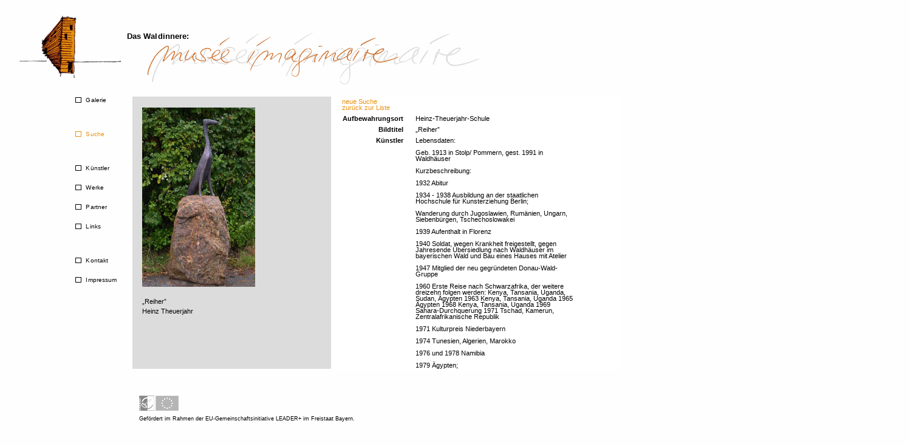

--- FILE ---
content_type: text/html
request_url: http://museeimaginaire.waldinneres.de/suche_ergebnis2.php?objekt=536
body_size: 5024
content:
<!DOCTYPE html PUBLIC "-//W3C//DTD XHTML 1.0 Transitional//EN" "http://www.w3.org/TR/xhtml1/DTD/xhtml1-transitional.dtd">
<html xmlns="http://www.w3.org/1999/xhtml">
<head>
<meta http-equiv="Content-Type" content="text/html; charset=utf-8" />
<meta name="keywords" content="virtuelles Museum, Künstler, Bayerischer und Böhmischer Wald" />
<meta name="description" content="Das Waldinnere: musée imaginaire  als virtuelles Museum enthält eine Sammlung von Kunstwerken, die später im noch zu erbauenden Museum
DAS WALDINNERE, ein Museum für die Künstler des Bayerischen und Böhmischen Waldes ausgestellt werden können." /><title>Das Waldinnere - musée imaginaire - Ein virtuelles Museum</title>
<style type="text/css" media="screen"><!--@import "sophist.css";--></style>
<script language="JavaScript" type="text/JavaScript">
<!--
function MM_swapImgRestore() { //v3.0
  var i,x,a=document.MM_sr; for(i=0;a&&i<a.length&&(x=a[i])&&x.oSrc;i++) x.src=x.oSrc;
}
function MM_findObj(n, d) { //v4.01
  var p,i,x;  if(!d) d=document; if((p=n.indexOf("?"))>0&&parent.frames.length) {
    d=parent.frames[n.substring(p+1)].document; n=n.substring(0,p);}
  if(!(x=d[n])&&d.all) x=d.all[n]; for (i=0;!x&&i<d.forms.length;i++) x=d.forms[i][n];
  for(i=0;!x&&d.layers&&i<d.layers.length;i++) x=MM_findObj(n,d.layers[i].document);
  if(!x && d.getElementById) x=d.getElementById(n); return x;
}
function MM_swapImage() { //v3.0
  var i,j=0,x,a=MM_swapImage.arguments; document.MM_sr=new Array; for(i=0;i<(a.length-2);i+=3)
   if ((x=MM_findObj(a[i]))!=null){document.MM_sr[j++]=x; if(!x.oSrc) x.oSrc=x.src; x.src=a[i+2];}
}
//-->
</script>

</head>

<body>
<div id="titel">
	<a href="index.php"><img src="img/logo.gif" alt="Sinnbild des Museums, Zeichnung: Elmar Sommer" width="167" height="102" border="0" /></a>

	<div id="titeltext"><a href="index.php"><img src="img/musee_titel.gif" alt="Schriftzug musée imaginaire" width="556" height="90" border="0"/></a></div>
	<div id="titeltop">Das Waldinnere:</div>
</div>
<div id="menuarea">
<div id="menu_main">
<div id="hmp1">
<div class="square">&nbsp;</div><div class="hp"><a href="galerie.php">&nbsp;Galerie</a></div>
</div>
<div id="hmp2">
<div class="square_aktiv">&nbsp;</div><div class="hp">&nbsp;Suche</div>
</div>
<div id="hmp3">
<div class="square">&nbsp;</div><div class="hp"><a href="kuenstler.php?kuenstler_id=19&sp=1">&nbsp;K&uuml;nstler</a></div>
</div>
<div id="hmp4">
<div class="square">&nbsp;</div><div class="hp"><a href="werke.php?kuenstler_id=13&objekt_id=45&sp=1">&nbsp;Werke</a></div>
</div>
<div id="hmp5">
<div class="square">&nbsp;</div><div class="hp"><a href="partner.php">&nbsp;Partner</a></div>
</div>
<div id="hmp6">
<div class="square">&nbsp;</div><div class="hp"><a href="links.php">&nbsp;Links</a></div>
</div>
<div id="hmp7">
<div class="square">&nbsp;</div><div class="hp"><a href="kontakt.php">&nbsp;Kontakt</a></div>
</div>
<div id="hmp8">
<div class="square">&nbsp;</div><div class="hp"><a href="impressum.php">&nbsp;Impressum</a></div>
</div>
</div></div><div id="content">
	<div id="grey_area">
	  <div id="bild">
	    <img src="wi/images/objekte/Waldinneres0024.jpg" alt="Heinz Theuerjahr - Reiher" /><br />
        <br />&bdquo;Reiher&rdquo;<br />Heinz Theuerjahr<br />
	  </div>
    </div>
    <div id="kue_rechts">
	  <div id="erg_lang"> 
	    <table class="small">
		 <tr>
		    <td><a href="suche.php">neue Suche</a><br /><a href="javascript:history.back()">zurück zur Liste</a></td>
		    <td>&nbsp;</td>
			<td>&nbsp;</td>
		  </tr>
		  <tr>
		    <td class="rechts"><strong>Aufbewahrungsort</strong></td>
		    <td>&nbsp;</td>
			<td>Heinz-Theuerjahr-Schule</td>
		  </tr>
		  <tr>
		    <td class="rechts"><strong>Bildtitel</strong></td>
		    <td>&nbsp;</td>
			<td>&bdquo;Reiher&rdquo;</td>
		  </tr>
		  <tr><td class="rechts"><strong>K&uuml;nstler</strong></td><td>&nbsp;</td><td>Lebensdaten: <br />
<br />
Geb. 1913 in Stolp/ Pommern, gest. 1991 in Waldhäuser<br />
<br />
Kurzbeschreibung:<br />
<br />
1932 Abitur<br />
<br />
1934 - 1938 Ausbildung an der staatlichen Hochschule für Kunsterziehung Berlin;<br />
<br />
Wanderung durch Jugoslawien, Rumänien, Ungarn, Siebenbürgen, Tschechoslowakei<br />
 <br />
1939 Aufenthalt in Florenz <br />
<br />
1940 Soldat, wegen Krankheit freigestellt, gegen Jahresende Übersiedlung nach Waldhäuser im bayerischen Wald und Bau eines Hauses mit Atelier <br />
<br />
1947 Mitglied der neu gegründeten Donau-Wald-Gruppe <br />
<br />
1960 Erste Reise nach Schwarzafrika, der weitere dreizehn folgen werden: Kenya, Tansania, Uganda, Sudan, Ägypten 1963 Kenya, Tansania, Uganda 1965 Ägypten 1968 Kenya, Tansania, Uganda 1969 Sahara-Durchquerung 1971 Tschad, Kamerun, Zentralafrikanische Republik<br />
<br />
1971 Kulturpreis Niederbayern<br />
 <br />
1974 Tunesien, Algerien, Marokko <br />
<br />
1976 und 1978 Namibia <br />
<br />
1979 Ägypten; <br />
<br />
1979 Verdienstkreuz am Bande der Bundesrepublik Deutschland; Ehrenbürger der Gemeinde Neuschönau<br />
<br />
1981 Ägypten <br />
<br />
1982 Namibia, Okawango (Botswana)<br />
 <br />
1983 Medaille der Stadt Grafenau; Landkreisplakette der Stadt Freyung; Ehrenmitglied des Kunstvereins Passau <br />
<br />
1984 Ägypten <br />
<br />
1985 letzte Reise nach Ägypten<br />
<br />
1988 Kulturpreis des Kulturkreises Freyung-Grafenau<br />
<br />
1993 wurde von seinen Freunden der „Freundeskreis Heinz Theuerjahr e.V.“ gegründet. <br />
<br />
Heinz Theuerjahr hat  konsequent und fleißig gearbeitet und dabei ein Werk geschaffen, das von Freunden hoch geschätzt und für bedeutend gehalten, von der „großen“ Welt aber bisher noch kaum wahrgenommen wird. <br />
<br />
Eine große Anzahl von Ausstellungen, die schon zu Lebzeiten des Künstlers aber auch nach seinem Tode durchgeführt worden sind, konnten daran nichts ändern. Heinz Theuerjahr lag bisher offensichtlich nicht im „Trend“. Ihm war das nicht wichtig, denn es war ihm lästig, sich um den Kunstbetrieb zu kümmern, dem er tief mißtraute, er sagte:  <br />
“Wenn meine Arbeit gut genug ist, wird sie bleiben.“ <br />
<br />
Man kann Heinz THEUERJAHR mit großen Malern und Bildhauern des 20. Jahrhunderts in eine Reihe stellen, zu nennen sind Franz Marc, Ewald Mataré, Gerhard Marcks, Philipp Harth, Fritz Koenig und Hans Wimmer. <br />
Die Holzschnitte Heinz Theuerjahrs stehen in der Tradition HAP Grieshabers. <br />
Viele große Plastiken Heinz Theuerjahrs sind öffentlich aufgestellt, als Beispiel dafür seien die überlebensgroßen Fische an der Schanzl-Brücke, Passau, genannt. <br />
<br />
Ausstellungen:<br />
1947 - 88 mit der Donau-Wald-Gruppe in Deutschland, Frankreich, Österreich, Italien, Jugoslawien, England, Irland, Neuseeland und Japan<br />
<br />
1950 - 68 Haus der Kunst, München <br />
<br />
1957 Arte Tedesca, Rom <br />
<br />
1964 Kollektivausstellung im Haus der Kunst mit Prof. Hartmann, Willi Geiger und Hegenbarth(eine seiner wichtigsten Ausstellungen)<br />
<br />
1968 Unda Galerie, München <br />
<br />
1969 Passau<br />
<br />
1971 Salzburg<br />
<br />
1972 Lindau<br />
<br />
1973 Grafenau<br />
<br />
1974 Galerie Chardin, Paris<br />
<br />
1977 Galerie Root bei Bischofsmais <br />
<br />
1978 Galerie Candea, Düsseldorf <br />
<br />
1978 Grafenau <br />
<br />
1980 Galerie Krüll, Krefeld<br />
<br />
1980 Grafenau<br />
<br />
1982 Nationalpark, Neuschönau, Hans-Eisenmann-Haus<br />
<br />
1983 Grafenau <br />
<br />
1983 Hauzenberg, Kulturwochen <br />
<br />
1983 Nationalpark, Neuschönau, Hans-Eisenmann-Haus<br />
<br />
1984 Ostdeutsche Galerie, Regensburg 1985 Kulturzentrum Kloster Asbach <br />
<br />
1988 Nationalpark, Neuschönau, Hans-Eisenmann-Haus <br />
<br />
1989 Albert-König-Museum, Unterlüß <br />
<br />
1989 Galerie im zweiten Stock, Eichstätt <br />
<br />
1990 Museum Moderner Kunst Passau: Das graphische Spätwerk <br />
<br />
1991 Museum Moderner Kunst Passau: Skulpturen <br />
<br />
1995 Alexander-Koenig-Museum, Bonn <br />
<br />
1996 Kulturzentrum Kloster Asbach <br />
<br />
2003 Wanderausstellung  in Greifwald, Stettin und seinem Geburtsort Stolp in Pommern(Stupsk).<br />
<br />
2004 Schloß Neuburg a. Inn zusammen mit W. Mauder und A. Stützer.<br />
<br />
2005  im Barlachmuseum Güstrow<br />
Ausstellungsbeteiligungen in Johannesburg, Durban, Windhoek u.v.a. Orten<br />
<br />
<br />
Publikationen:<br />
Heinz Theuerjahr Zwischen Waldhäuser und Afrika Morsak Verlag, Grafenau 1973 (vergriffen)<br />
<br />
Heinz Theuerjahr Linien zu mir selbst mit Marginalien von Reiner Kunze Edition Toni Pongratz, Hauzenberg 1988<br />
Volker Probst Der Bildhauer und Grafiker Heinz Theuerjahr Edition Toni Pongratz Hauzenberg<br />
<br />
1990 Heiner Feldkamp Sichtbar machen Edition Toni Pongratz Hauzenberg <br />
<br />
1991 Reiner Kunze Späte Entdeckung des Tierbildhauers Heinz Theuerjahr in „Das weiße Gedicht“ S.Fischer Verlag Frankfurt <br />
<br />
1989 Heinz Theuerjahr Das innere Schöne, Brief Edition Toni Pongratz Hauzenberg 1993 <br />
Reiner Kunze Heinz Theuerjahr, Laudatio zum 75. Geburtstag Neuschönau <br />
<br />
1988 Edition Toni Pongratz  <br />
Reiner Kunze Am Krankenbett des Tierbildhauers Heinz Theuerjahr Gedicht Edition Toni Pongratz Hauzenberg <br />
<br />
1991  Ludwig Weber Donau-Wald-Gruppe Katalog, Passau  <br />
<br />
1992 Günther Friedrich, Konrad Wickler Heinz Theuerjahr, Bildhauer und Grafiker — Das Große ist immer einfach, Filmportrait München <br />
1995 Toni Pongratz Katalog Edition Toni Pongratz Hauzenberg<br />
 <br />
1995 Toni Pongratz Portrait Pressemappe Bonn <br />
<br />
1995 Helmuth Proschek Ich denke an Heinz Theuerjahr Skizzen aus der Erinnerung Edition Toni Pongratz Hauzenberg <br />
<br />
1996 Hans-Georg Theuerjahr Heinz Theuerjahr - Vortragsreihe Künstlerdorf Waldhäuser Neuschönau<br />
<br />
Heinz Theuerjahr Tagebuch der ersten Afrikareise 1960 Edition Toni Pongratz Hauzenberg <br />
<br />
1999 Imme Edda Oldenburg Tierplastik im 20. Jahrhundert - Heinz Theuerjahr - Biographie und Werkverzeichnis Dissertation Passau, <br />
<br />
1999 Imme Edda Oldenburg Heinz Theuerjahr Graphiker und Bildhauer in Ostbairische Lebensbilder Band I S147 - 162, Neue Veröffentlichungen des Instituts für Ostbairische Heimatforschung der Universität Passau. Dietmar Klinger Verlag Passau 2004<br />
ISBN 3-932949-41-2 <br />
<br />
Volker PROBST Als wär‚s die Arche/ Jak wewnatrz arki. Der Bildhauer/Rzezbiarz Heinz Theuerjahr, Ausstellungskatalog Pommersches Landesmuseum Greifswald 2003<br />
ISBN 3-9806294-3-0<br />
<br />
Volker PROBST<br />
HEINZ THEUERJAHR <br />
DIE DRUCKGRAFIK<br />
Edition Toni Pongratz 2005<br />
Normalausgabe: ISBN 3-931883-43-4<br />
Vorzugausgabe: A:ISBN 3-931883-44-2<br />
Vorzugausgabe: B:ISBN 3-931883-45-0<br />
<br />
Mehr: <br />
www.theuerjahr.de (Webseite der Familie Theuerjahr)<br />
www.kuenstlerliste.de/theuerjahr</td></tr>
          
		</table>
	  </div>
	</div>
</div>
<!--<div id="log"><form action="wi/index.php" method="post" name="login" ><input name="login" value="login" type="submit" /></form></div>-->
<div id="leader"><img src="img/leader_comp_logo_grau.gif" border="none" alt="LEADER+ und EU Logos" /><br />Gefördert im Rahmen der EU-Gemeinschaftsinitiative LEADER+ im Freistaat Bayern.</div>
</body>
</html>


--- FILE ---
content_type: text/css
request_url: http://museeimaginaire.waldinneres.de/sophist.css
body_size: 11501
content:
/* CSS Document */
body
{
	margin:								0;
	background-color: 					#FEFEFE;
	font-family:						Verdana, Arial, Helvetica, sans-serif;
	font-size:							1em;
	line-height:						1;
	color:								#000000;
}
h2
{
	font-size:							1.1em;
	padding-bottom:						0.5em;
	padding-top:						2em;
	padding-left:						2.8em;
	margin-bottom:						0em;
}

li
{
	list-style-type: 					none;
	/*font-size:							0.8em;*/
	padding-bottom:						2em;
}
p
{
	padding-top:						0.1em;
	margin-top:							0em;
}
p.sub_such
{
	padding-left:						1.7em;
}
p.werke
{
	padding-left:						5em;
	padding-right:						12em;
}
p.stat
{
	padding-left:						3em;
	padding-right:						8em;
}
/****************************************************************************
Links
****************************************************************************/
a
{
	text-decoration: 					none;
}
a:link {
	color:								#000000;
	text-decoration : 					none;
}
a:visited {
	color:								#000000;
	text-decoration : 					none;
}
a:hover
{
	text-decoration: 					none;
	color:								#EA900C;
}
li a:link {
	color:								#EA900C;
	text-decoration : 					none;
}
li a:visited {
	text-decoration : 					none;
	color:								#EA900C;
}
li a:hover
{
	text-decoration: 					none;
	color:								#000000;
}
div#suche a:link {
	color:								#EA900C;
	text-decoration : 					none;
}
div#suche a:visited {
	text-decoration : 					none;
	color:								#EA900C;
}
div#suche a:hover
{
	text-decoration: 					none;
	color:								#000000;
}
a.inhalt:link {
	color:								#EA900C;
	text-decoration : 					none;
}
a.inhalt:visited {
	color:								#EA900C;
	text-decoration : 					none;
}
a.inhalt:hover
{
	text-decoration: 					none;
	color:								#000000;
}
a.submenu:link {
	color:								#6E6E6E;
	text-decoration : 					none;
}
a.submenu:visited {
	color:								#6E6E6E;
	text-decoration : 					none;
}
a.submenu:hover
{
	text-decoration: 					none;
	color:								#EA900C;
}
/****************************************************************************
Titelbereich
****************************************************************************/
div#titel
{
	position:							absolute;
	left:								2em;
	top:								1.6em;
}
div#titeltext
{
	position:							absolute;
	left:								13em;
	top:								1.6em;
}
div#titeltop
{
	position:							absolute;
	left:								13.8em;
	top:								2.2em;
	width:								10em;
	font-size:							0.8em;
	font-weight:						bold;
	font-style: 						normal;
	letter-spacing: 					0.01em;
}
div#log
{
	position:							absolute;
	left:								60.85em;
	top:								7.5em;
}
/****************************************************************************
Inhaltsbereich
****************************************************************************/
div#content
{
	position:							absolute;
	left:								13.65em;
	top:								9.95em;
	width:								100%;
	height:								100%;
}
div#bildtext
{
	position:							absolute;
	left:								1em;
	top:								29em;
	width:								37em;
	font-size:							0.68em;
	letter-spacing: 					0.01em;
	line-height:						1.3em;
}
div#bildtext2
{
	position:							absolute;
	left:								45em;
	top:								29em;
	width:								29em;
	font-size:							0.68em;
	text-align:							right;
	letter-spacing: 					0.01em;
	line-height:						1.3em;
}
div#bild
{
	position:							absolute;
	left:								16px;
	top:								18px;
	font-size:							0.68em;
	line-height:						1.5em;
}
div#erg_lang a
{
	vertical-align:						text-bottom;
	text-align:							right;
	color:								#EA900C;
}

div#bildrechts
{
	position:							absolute;
	left:								25em;
	top:								1em;
}
div.thumbs
{
	width:								34px;
	height:								34px;
	background-color:					#DCDCDC;
	margin-bottom: 						0.5em;
	margin-left: 						1.2em;
}
div.thumbs a
{
	margin: 							0em;
	padding: 							0em;
}
div.thumbs a img
{
	margin: 							0em;
	padding: 							0em;
}

div#kue_rechts
{
	position:							absolute;
	left:								30em;
	top:								0em;
	background-color:					#FFFFFF;
	width:								43.6em;
	height:								41.3em;
	font-size:							0.68em;
	overflow:							auto;
}
div#grey_area
{
	background-color:					#DCDCDC;
	width:								50em;
	height:								28em;
}
div#galeriebuttons
{
	position:							absolute;
	left:								1em;
	top:								39.1em;
	line-height:						2em;

}
div#galerietext
{
	position:							absolute;
	left:								1em;
	top:								0em;
	width:								30em;
	line-height:						1.5em;
}

/****************************************************************************
Tabellen
****************************************************************************/
table
{
	width:								90%;
}
table.small
{
	width:								36em;
}
table.kuenstler
{
	width:								39em;
}
th
{
	color:								#EA900C;
	vertical-align:						top;
	text-align:							left;
	padding-left:						0.5em;
	height:								5em;
}
div#suche td
{
	color:								#000000;
	text-align:							left;
	vertical-align:						top;
	padding-bottom:						0.5em;
	padding-left:						0.5em;
	height:								3.3em;
}
td
{
	color:								#000000;
	text-align:							left;
	vertical-align:						top;
	padding-bottom:						0.5em;
	padding-left:						0.5em;
}
td.rechts
{
	color:								#000000;
	text-align:							right;
	vertical-align:						top;
	padding-bottom:						0.5em;
	padding-left:						0.5em;
}

td img
{
	display:block;
	padding-left:						1.2em;
	padding-right:						1.2em;
	padding-bottom:						0.3em;
}
/****************************************************************************
Formulare
****************************************************************************/
form.suchpos
{
	display:							inline;
}
form.player
{
	display:							inline;
}
form.player button
{
	display:							inline;
}
.suchfelder
{
	margin-top:	 						0.5em;
	width:								13em;
}
/****************************************************************************
Suche
****************************************************************************/
div#suche
{
	position:							absolute;
	left:								1em;
	top:								0em;
	font-size:							0.68em;
	width:								72.6em;
	height:								41.1em;
	overflow:							auto;
	line-height:						1.3em;
}
div#sk
{
	position:							absolute;
	left:								1em;
	top:								0em;
}
div#suchkuenstler
{
	position:							absolute;
	left:								7em;
	top:								4em;
	width: 								24em;
	font-weight:						bold;
}
div#so
{
	position:							absolute;
	left:								30em;
	top:								0em;
}
div#suchort
{
	position:							absolute;
	left:								42em;
	top:								4em;
	width: 								24em;
	font-weight:						bold;
}
div#erg_lang
{
	position:							absolute;
	left:								1em;
	top:								0em;
	width:								36em;
	height:								50em;
}

div#browsekuenstler
{
    position:                           absolute;
    left:                               0em;
    top:                                6em;
    background-color:                   #FFFFFF;
    padding:                            0.7em;
	width:								21em;
	height:								26em;
	overflow: 							auto;
	font-weight:						normal;
}

div#browseorte
{
    position:                           absolute;
    left:                               0em;
    top:                                6em;
    background-color:                   #FFFFFF;
    padding:                            0.7em;
	width:								21em;
	height:								26em;
	overflow: 							auto;
	font-weight:						normal;
}
/****************************************************************************
Men�bereich
****************************************************************************/
div#menuarea
{
	position:							absolute;
	left:								0em;
	top:								10em;
	width:								13em;

}
div#menu_main
{
	position:							absolute;
	left:								7.75em;
	top:								0em;
	width:								6em;
}
div#hmp1
{
	position:							absolute;
	left:								0em;
	top:								0em;
	width:								100%;
}
div#hmp2
{
	position:							absolute;
	left:								0em;
	top:								3.5em;
	width:								100%;
}
div#hmp3
{
	position:							absolute;
	left:								0em;
	top:								7em;
	width:								100%;
}
div#hmp4
{
	position:							absolute;
	left:								0em;
	top:								9em;
	width:								100%;
}
div#hmp5
{
	position:							absolute;
	left:								0em;
	top:								11em;
	width:								100%;
}
div#hmp6
{
	position:							absolute;
	left:								0em;
	top:								13em;
	width:								100%;
}
div#hmp7
{
	position:							absolute;
	left:								0em;
	top:								16.5em;
	width:								100%;
}
div#hmp8
{
	position:							absolute;
	left:								0em;
	top:								18.5em;
	width:								100%;
}
div.square
{
	border: 							0.1em solid black;
	font-size:							0.48em;
	width:								1.1em;
}
div.square_aktiv
{
	border: 							0.1em solid #EA900C;
	font-size:							0.48em;
	width:								1.1em;
}
div.hp
{
	position:							absolute;
	left:								1.5em;
	top:								0em;
	font-size:							0.6em;
	letter-spacing: 					0.01em;
	color:								#EA900C;
}
div#sp1
{
	position:							absolute;
	left:								-12.3em;
	top:								0em;
	font-size:							0.6em;
	letter-spacing: 					0.01em;
	color:								#EA900C;
	text-align:							right;
	width:								9em;
}
div#sp2
{
	position:							absolute;
	left:								-12.3em;
	top:								3em;
	font-size:							0.6em;
	letter-spacing: 					0.01em;
	color:								#EA900C;
	text-align:							right;
	width:								9em;
}
div#sp3
{
	position:							absolute;
	left:								-12.3em;
	top:								6em;
	font-size:							0.6em;
	letter-spacing: 					0.01em;
	color:								#EA900C;
	text-align:							right;
	width:								9em;
}
div#sp4
{
	position:							absolute;
	left:								-12.3em;
	top:								9em;
	font-size:							0.6em;
	letter-spacing: 					0.01em;
	color:								#EA900C;
	text-align:							right;
	width:								9em;
}
div#sp5
{
	position:							absolute;
	left:								-12.3em;
	top:								12em;
	font-size:							0.6em;
	letter-spacing: 					0.01em;
	color:								#EA900C;
	text-align:							right;
	width:								9em;
}
div#sp6
{
	position:							absolute;
	left:								-12.3em;
	top:								15em;
	font-size:							0.6em;
	letter-spacing: 					0.01em;
	color:								#EA900C;
	text-align:							right;
	width:								9em;
}
div.subgrafik1
{
	position:							absolute;
	left:								-1.5em;
	top:								0.3em;
	border-top:							0.08em solid #EA900C;
	width:								1.5em;
}
div.subgrafik2
{
	position:							absolute;
	left:								-1.5em;
	top:								0.4em;
	border-bottom:						0.08em solid #EA900C;
	border-right:						0.08em solid #EA900C;
	width:								0.8em;
	height:								1.8em;
}
div.subgrafik3
{
	position:							absolute;
	left:								-1.5em;
	top:								2.2em;
	border-bottom:						0.08em solid #EA900C;
	border-right:						0.08em solid #EA900C;
	width:								0.8em;
	height:								1.8em;
}
div.subgrafik4
{
	position:							absolute;
	left:								-1.5em;
	top:								4em;
	border-bottom:						0.08em solid #EA900C;
	border-right:						0.08em solid #EA900C;
	width:								0.8em;
	height:								1.8em;
}
div.subgrafik5
{
	position:							absolute;
	left:								-1.5em;
	top:								5.8em;
	border-bottom:						0.08em solid #EA900C;
	border-right:						0.08em solid #EA900C;
	width:								0.8em;
	height:								1.8em;
}
div.subgrafik6
{
	position:							absolute;
	left:								-1.5em;
	top:								7.6em;
	border-bottom:						0.08em solid #EA900C;
	border-right:						0.08em solid #EA900C;
	width:								0.8em;
	height:								1.8em;
}
div#leader
{
	position:							absolute;
	left:								26em;
	top:								74em;
	font-size:							0.55em;
}
div#leader img
{
	padding-bottom:    					1em;
	}	

